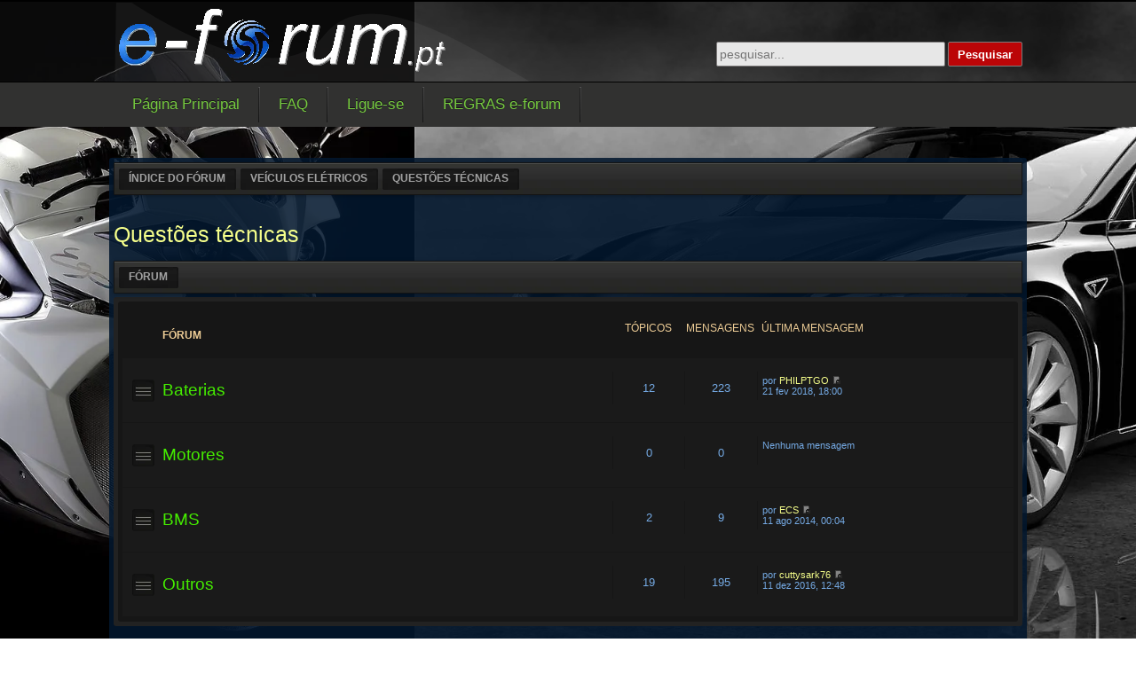

--- FILE ---
content_type: text/html
request_url: https://www.scooters-eletricas.com/eforum-sub/viewforum_f-36/
body_size: 3633
content:
<!DOCTYPE html PUBLIC "-//W3C//DTD XHTML 1.0 Strict//EN" "http://www.w3.org/TR/xhtml1/DTD/xhtml1-strict.dtd">
<html xmlns="http://www.w3.org/1999/xhtml" dir="ltr" lang="pt" xml:lang="pt">
<head>
	<meta http-equiv="Content-Type" content="text/html; charset=UTF-8"/>
<meta http-equiv="content-style-type" content="text/css"/>
<meta http-equiv="content-language" content="pt"/>
<meta http-equiv="imagetoolbar" content="no"/>
<meta name="resource-type" content="document"/>
<meta name="distribution" content="global"/>
<meta name="keywords" content=""/>
<meta name="description" content=""/>
<title>Mobilidade Elétrica &bull; Ver Fórum - Questões técnicas</title>
	<link rel="canonical" href="http://www.scooters-eletricas.com/eforum-sub/viewforum_f-36/" />
<!--
	phpBB style name: DarkFX
	Based on style:   prosilver (this is the default phpBB3 style)
	Original author:  Tom Beddard ( http://www.subBlue.com/ )
	Modified by:	  Abhishek Srivastava ( http://www.abhisheksrivastava.in/ )
-->
<script type="text/javascript">
// <![CDATA[
	var jump_page = 'Número da página para onde deseja ir.:';
	var on_page = '1';
	var per_page = '';
	var base_url = '';
	var style_cookie = 'phpBBstyle';
	var style_cookie_settings = '; path=/; domain=scooters-eletricas.com';
	var onload_functions = new Array();
	var onunload_functions = new Array();
	/**
	* Find a member
	*/
	function find_username(url)
	{
		popup(url, 760, 570, '_usersearch');
		return false;
	}
	/**
	* New function for handling multiple calls to window.onload and window.unload by pentapenguin
	*/
	window.onload = function()
	{
		for (var i = 0; i < onload_functions.length; i++)
		{
			eval(onload_functions[i]);
		}
	};
	window.onunload = function()
	{
		for (var i = 0; i < onunload_functions.length; i++)
		{
			eval(onunload_functions[i]);
		}
	};
// ]]>
</script>
<script type="text/javascript" src="../../eforum-sub/styles/prosilver/template/styleswitcher.js"></script>
<script type="text/javascript" src="../../eforum-sub/styles/prosilver/template/forum_fn.js"></script>
<script type="text/javascript" src="../../eforum-sub/styles/darkfx/template/jquery-1.9.1.min.js"></script>
<script type="text/javascript" src="../../eforum-sub/styles/darkfx/template/jquery.cookie.js"></script>
<script type="text/javascript" src="../../eforum-sub/styles/darkfx/template/jquery.collapse.js"></script>
<link href="../../eforum-sub/styles/darkfx/theme/print.css" rel="stylesheet" type="text/css" media="print" title="printonly"/>
<link href="../../eforum-sub/style_php-id-8-lang-en-sid-fbc0819ba2bf301db4ec2c878c364e85.css" rel="stylesheet" type="text/css" media="screen, projection"/>
<link href="../../eforum-sub/styles/darkfx/theme/normal.css" rel="stylesheet" type="text/css" title="A"/>
<link href="../../eforum-sub/styles/darkfx/theme/medium.css" rel="alternate stylesheet" type="text/css" title="A+"/>
<link href="../../eforum-sub/styles/darkfx/theme/large.css" rel="alternate stylesheet" type="text/css" title="A++"/>
</head>
<body id="phpbb" class="section-viewforum ltr">
<div id="wrap">	
	<a id="top" name="top" accesskey="t"></a>
<div class="pagetop"></div>	
	<div id="page-header">
	<div class="headtop"><div class="wrap2" style="width: 80%;"><div class="logo-bg">
	<a href="../../eforum-sub/index_sid-fbc0819ba2bf301db4ec2c878c364e85/" accesskey="h" class="logo"></a>
	</div></div></div>
<!-- CODIGO E-FORUM -->
<div style="float: right;margin: -3.5% 10% 0 0;"><form id="cse-search-box" action="../../pesquisa/">
<div><input name="cx" type="hidden" value="partner-pub-3336415537461623:5266738798"/>
<input name="cof" type="hidden" value="FORID:10"/>
<input name="ie" type="hidden" value="UTF-8"/>
<input style="background:rgb(231, 231, 231);font-size: 14px;border-radius: 2px;border: 1px solid rgb(126, 123, 123);height:20px;" placeholder="pesquisar..." id="caixa-search" name="q" size="30" type="text"/>
<input style="background: rgb(187, 5, 7);font-size: 13px;padding: 0 10px;border-radius: 2px;font-weight: bold;border: 1px solid rgb(126, 123, 123);height: 28px;color: white;" id="botao-search" name="sa" type="submit" value="Pesquisar"/></div>
</form></div>
<!-- FIM CODIGO E-FORUM -->
	<div class="navmenu">
				<div class="wrap2" style="width: 80%;"><div class="navlink"><ul>
				<li><a href="../../eforum-sub/index_sid-fbc0819ba2bf301db4ec2c878c364e85/" accesskey="h">
					<strong>Página Principal</strong>
				</a></li>
				<li><a href="../../eforum-sub/faq_sid-fbc0819ba2bf301db4ec2c878c364e85/" title="Questões Mais Frequentes">
					<strong>FAQ</strong>
				</a></li>
				<!-- CODIGO E-FORUM <li><a href="../../eforum-sub/search_sid-fbc0819ba2bf301db4ec2c878c364e85/" title="Ver opções avançadas de pesquisa">
					<strong>Pesquisar</strong>
				</a></li> CODIGO E-FORUM -->
				<li><a href="../../eforum-sub/ucp_mode-login-sid-fbc0819ba2bf301db4ec2c878c364e85/" title="Ligue-se" accesskey="x">
					<strong>Ligue-se</strong>
				</a></li>
				<li><a href="../../forum/regraseforum/" target="_blank">
					<strong>REGRAS e-forum</strong>
				</a></li>
			</ul></div></div>
	</div>
	</div>
</div>	
<div id="wrap3" style="width: 80%;">	
	<div class="cat-head">
	<div class="cat-title"><span><a href="../../eforum-sub/index_sid-fbc0819ba2bf301db4ec2c878c364e85/" accesskey="h">Índice do Fórum</a></span></div><div class="cat-title" style="margin-left: 5px;"><span><a href="../../eforum-sub/viewforum_f-5-sid-fbc0819ba2bf301db4ec2c878c364e85/">Veículos elétricos</a></span></div><div class="cat-title" style="margin-left: 5px;"><span><a href="../../eforum-sub/viewforum_f-36-sid-fbc0819ba2bf301db4ec2c878c364e85/">Questões técnicas</a></span></div>
	</div>
	<a name="start_here"></a>
	<div id="page-body">	
<h2><a href="../../eforum-sub/viewforum_f-36-sid-fbc0819ba2bf301db4ec2c878c364e85/">Questões técnicas</a></h2>
<div>
	<!-- NOTE: remove the style="display: none" when you want to have the forum description on the forum body --><div style="display: none !important;">Questões, dúvidas, debates técnicos<br/></div>
</div>
<div class="forumlist">
		<div class="cat-head"><div class="cat-title"><span>Fórum</span></div></div>
        <div class="collapsethis">			
		<div class="forum-box">
		<div class="forum-container">
			<ul class="topiclist">
				<li class="header">
					<dl class="icon">
						<dt style="padding-left: 45px;">Fórum</dt>
						<dd class="topics" style="margin-left: -45px;">Tópicos</dd>
						<dd class="posts">Mensagens</dd>
						<dd class="lastpost"><span>Última Mensagem</span></dd>
					</dl>
				</li>
			</ul>		
			<ul class="topiclist forums">
		<li class="row">
			<dl class="icon" style="background-image: url(../../eforum-sub/styles/darkfx/imageset/forum_read.png); background-repeat: no-repeat;">
				<dt title="Não há novas mensagens">
					<a href="../../eforum-sub/viewforum_f-37-sid-fbc0819ba2bf301db4ec2c878c364e85/" class="forumtitle">Baterias</a><br/>
				</dt>
					<dd class="topics">12 <dfn>Tópicos</dfn></dd>
					<dd class="posts">223 <dfn>Mensagens</dfn></dd>
					<dd class="lastpost"><span>
						<dfn>Última Mensagem</dfn> por <a href="../../eforum-sub/memberlist_mode-viewprofile-u-3170-sid-fbc0819ba2bf301db4ec2c878c364e85/">PHILPTGO</a>
						<a href="../../eforum-sub/viewtopic_f-37-p-31103-sid-fbc0819ba2bf301db4ec2c878c364e85/#p31103"><img src="../../eforum-sub/styles/darkfx/imageset/icon_topic_latest.gif" width="11" height="9" alt="Veja a última Mensagem" title="Veja a última Mensagem"/></a> <br/>21 fev 2018, 18:00</span>
					</dd>
			</dl>
		</li>
		<li class="row">
			<dl class="icon" style="background-image: url(../../eforum-sub/styles/darkfx/imageset/forum_read.png); background-repeat: no-repeat;">
				<dt title="Não há novas mensagens">
					<a href="../../eforum-sub/viewforum_f-38-sid-fbc0819ba2bf301db4ec2c878c364e85/" class="forumtitle">Motores</a><br/>
				</dt>
					<dd class="topics">0 <dfn>Tópicos</dfn></dd>
					<dd class="posts">0 <dfn>Mensagens</dfn></dd>
					<dd class="lastpost"><span>
						Nenhuma mensagem<br/>&nbsp;</span>
					</dd>
			</dl>
		</li>
		<li class="row">
			<dl class="icon" style="background-image: url(../../eforum-sub/styles/darkfx/imageset/forum_read.png); background-repeat: no-repeat;">
				<dt title="Não há novas mensagens">
					<a href="../../eforum-sub/viewforum_f-39-sid-fbc0819ba2bf301db4ec2c878c364e85/" class="forumtitle">BMS</a><br/>
				</dt>
					<dd class="topics">2 <dfn>Tópicos</dfn></dd>
					<dd class="posts">9 <dfn>Mensagens</dfn></dd>
					<dd class="lastpost"><span>
						<dfn>Última Mensagem</dfn> por <a href="../../eforum-sub/memberlist_mode-viewprofile-u-429-sid-fbc0819ba2bf301db4ec2c878c364e85/">ECS</a>
						<a href="../../eforum-sub/viewtopic_f-39-p-2352-sid-fbc0819ba2bf301db4ec2c878c364e85/#p2352"><img src="../../eforum-sub/styles/darkfx/imageset/icon_topic_latest.gif" width="11" height="9" alt="Veja a última Mensagem" title="Veja a última Mensagem"/></a> <br/>11 ago 2014, 00:04</span>
					</dd>
			</dl>
		</li>
		<li class="row">
			<dl class="icon" style="background-image: url(../../eforum-sub/styles/darkfx/imageset/forum_read.png); background-repeat: no-repeat;">
				<dt title="Não há novas mensagens">
					<a href="../../eforum-sub/viewforum_f-41-sid-fbc0819ba2bf301db4ec2c878c364e85/" class="forumtitle">Outros</a><br/>
				</dt>
					<dd class="topics">19 <dfn>Tópicos</dfn></dd>
					<dd class="posts">195 <dfn>Mensagens</dfn></dd>
					<dd class="lastpost"><span>
						<dfn>Última Mensagem</dfn> por <a href="../../eforum-sub/memberlist_mode-viewprofile-u-3024-sid-fbc0819ba2bf301db4ec2c878c364e85/">cuttysark76</a>
						<a href="/#p30695"><img src="../../eforum-sub/styles/darkfx/imageset/icon_topic_latest.gif" width="11" height="9" alt="Veja a última Mensagem" title="Veja a última Mensagem"/></a> <br/>11 dez 2016, 12:48</span>
					</dd>
			</dl>
		</li>
			</ul>
		</div>
		</div>
		</div>
</div>
<script type="text/javascript">
// <![CDATA[
        $(".forumlist").collapse({show: function(){
                this.animate({
                    opacity: 'toggle',
                    height: 'toggle'
                }, 300);
            },
            hide : function() {
                this.animate({
                    opacity: 'toggle',
                    height: 'toggle'
                }, 300);
            }
        });
// ]]>
</script>
	<div class="topic-actions" style="margin-top: 2em;">
		<div class="buttons">
			<div class="post-icon" title="Criar um novo Tópico"><a href="/"><span></span>Criar um novo Tópico</a></div>
		</div>
		<div class="search-box">
			<form method="get" id="forum-search" action="../../eforum-sub/search_sid-fbc0819ba2bf301db4ec2c878c364e85/">
			<fieldset>
				<input class="inputbox search tiny" type="text" name="keywords" id="search_keywords" size="20" value="Neste Fórum…" onclick="if (this.value == 'Neste Fórum…') this.value = '';" onblur="if (this.value == '') this.value = 'Neste Fórum…';"/>
				<input class="button2" type="submit" value="Pesquisar"/>
				<input type="hidden" name="fid[0]" value="36"/>
<input type="hidden" name="sid" value="fbc0819ba2bf301db4ec2c878c364e85"/>
			</fieldset>
			</form>
		</div>
		<div class="pagination">
			1 Tópico &bull; Página <b>1</b> de <b>1</b>
		</div>
	</div>
		<div class="cat-head"><div class="cat-title"><span>Tópicos</span></div></div>
		<div class="forum-box">
		<div class="forum-container">
		<ul class="topiclist">
			<li class="header">
				<dl class="icon">
					<dt style="padding-left: 45px;">Tópicos</dt>
					<dd class="author" style="margin-left: -45px;">Autor</dd>
					<dd class="posts">Respostas</dd>
					<dd class="views">Visualizações</dd>
					<dd class="lastpost"><span>Última Mensagem</span></dd>
				</dl>
			</li>
		</ul>
		<ul class="topiclist topics">
		<li class="row bg1">
			<dl class="icon" style="background-image: url(../../eforum-sub/styles/darkfx/imageset/topic_read_hot.png); background-repeat: no-repeat;">
				<dt title="Não há novas mensagens"><a href="/" class="topictitle">0-100 km/h numa scooter</a>
					<br/>
					<strong class="pagination"><span><a href="/">1</a><span class="page-sep">, </span><a href="../../eforum-sub/viewtopic_f-36-t-213-sid-fbc0819ba2bf301db4ec2c878c364e85-start-10/">2</a><span class="page-sep">, </span><a href="../../eforum-sub/viewtopic_f-36-t-213-sid-fbc0819ba2bf301db4ec2c878c364e85-start-20/">3</a><span class="page-sep">, </span><a href="../../eforum-sub/viewtopic_f-36-t-213-sid-fbc0819ba2bf301db4ec2c878c364e85-start-30/">4</a></span></strong><img src="../../eforum-sub/styles/darkfx/imageset/icon_topic_attach.gif" width="7" height="10" alt="Anexo(s)" title="Anexo(s)"/> Enviado &raquo; 10 ago 2014, 15:47
				</dt>
				<dd class="author"><a href="../../eforum-sub/memberlist_mode-viewprofile-u-92-sid-fbc0819ba2bf301db4ec2c878c364e85/">rnm</a></dd>
				<dd class="posts">30 <dfn>Respostas</dfn></dd>
				<dd class="views">21390 <dfn>Visualizações</dfn></dd>
				<dd class="lastpost"><span><dfn>Última Mensagem </dfn>por <a href="../../eforum-sub/memberlist_mode-viewprofile-u-62-sid-fbc0819ba2bf301db4ec2c878c364e85/">MRider</a>
					<a href="/#p2447"><img src="../../eforum-sub/styles/darkfx/imageset/icon_topic_latest.gif" width="11" height="9" alt="Veja a última Mensagem" title="Veja a última Mensagem"/></a> <br/>17 ago 2014, 23:32</span>
				</dd>
			</dl>
		</li>
		</ul>
		</div>
		</div>
	<div class="sortcollapse">
	<form method="post" action="../../eforum-sub/viewforum_f-36-sid-fbc0819ba2bf301db4ec2c878c364e85/">
		<fieldset class="display-options">
			<label>Mostrar Tópicos anteriores: <select name="st" id="st"><option value="0" selected="selected">Todos os Tópicos</option><option value="1">1 Dia</option><option value="7">7 Dias</option><option value="14">2 Semanas</option><option value="30">1 Mês</option><option value="90">3 Meses</option><option value="180">6 Meses</option><option value="365">1 Ano</option></select></label>
			<label>Ordenar por <select name="sk" id="sk"><option value="a">Autor</option><option value="t" selected="selected">Data da Mensagem</option><option value="r">Respostas</option><option value="s">Assunto</option><option value="v">Visualizações</option></select></label>
			<label><select name="sd" id="sd"><option value="a">Crescente</option><option value="d" selected="selected">Decrescente</option></select> <input type="submit" name="sort" value="Avançar" class="button2"/></label>
		</fieldset>
	</form>
	</div>
	<hr/>
	<div class="sorttoggle"><a href="#">Ver mais detalhes</a></div>
	<br/>
	<div class="topic-actions">
		<div class="buttons">
			<div class="post-icon" title="Criar um novo Tópico"><a href="/"><span></span>Criar um novo Tópico</a></div>
		</div>
		<div class="pagination">
			 1 Tópico &bull; Página <b>1</b> de <b>1</b>
		</div>
	</div>
	<p></p><p><a href="../../eforum-sub/index_sid-fbc0819ba2bf301db4ec2c878c364e85/" class="left-box left" accesskey="r">Voltar para Índice do Fórum</a></p>
	<br/><br/>
		<div class="cat-head"><div class="cat-title"><span>Informação</span></div></div>
		<div class="forum-box">
		</div>
    <script type="text/javascript">
	// <![CDATA[
    $(".sorttoggle a").click(function () {
      $(".sortcollapse").slideToggle("slow");
	  return false
    });
	// ]]>
	</script>		
</div>
<div id="page-footer">
	<div class="navbar">
		<div class="inner"><span class="corners-top"><span></span></span>
		<ul class="linklist">
			<li class="icon-home"><a href="../../eforum-sub/index_sid-fbc0819ba2bf301db4ec2c878c364e85/" accesskey="h">Índice do Fórum</a></li>
			<li class="rightside"><a href="../../eforum-sub/memberlist_mode-leaders-sid-fbc0819ba2bf301db4ec2c878c364e85/">Equipa</a> &bull; <a href="../../eforum-sub/ucp_mode-delete_cookies-sid-fbc0819ba2bf301db4ec2c878c364e85/">Apagar cookies</a> &bull; Os Horários são TMG [ <abbr title="Horário de Verão ativo">DST</abbr> ]</li>
		</ul>
		<span class="corners-bottom"><span></span></span></div>
	</div>
	<div class="copyright">Desenvolvido por <a href="https://www.phpbb.com/">phpBB</a>&reg; Forum Software &copy; phpBB Group<br/>&copy; DarkFX style created by <a href="http://www.abhisheksrivastava.in/">Abhishek Srivastava</a>
		<br/>Traduzido por <a href="http://phpbbportugal.com/" title="phpBB Portugal"><b>phpBB Portugal</b></a>
	</div>
</div>
</div>
<div>
	<a id="bottom" name="bottom" accesskey="z"></a>
	<img src="../../eforum-sub/cron_php-cron_type-tidy_sessions-sid-fbc0819ba2bf301db4ec2c878c364e85.jpg" width="1" height="1" alt="cron"/>
</div>
</body>
</html>